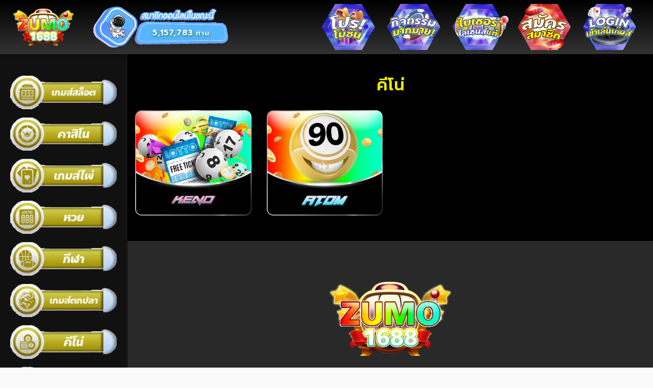

--- FILE ---
content_type: text/html; charset=UTF-8
request_url: https://zumo1688.com/keno
body_size: 5456
content:
<!DOCTYPE html>
<html class="no-js" lang="th">

<head>
	<meta charset="utf-8">
	<meta http-equiv="X-UA-Compatible" content="IE=edge">
	<meta name="viewport" content="width=device-width, initial-scale=1">
	<title>คีโน่ | พีจี สล็อต เว็บตรง ไม่ผ่านเอเย่นต์</title>
	<link rel="shortcut icon" href="favicon.ico">
	<link rel="stylesheet" href="css/bootstrap.css">
	<link rel="stylesheet" href="css/font-awesome.min.css">
	<link rel="stylesheet" href="css/eosMenu.css">
	<link rel="stylesheet" href="css/animate.css" type="text/css">
	<link rel="stylesheet" href="css/normalize.css" type="text/css">
	<link rel="stylesheet" href="css/owl.carousel.css" type="text/css">
	<link rel="stylesheet" href="css/owl.theme.default.css" type="text/css">
	<link rel="stylesheet" href="css/bootstrap.css" type="text/css">
	<link rel="stylesheet" href="css/style.css" type="text/css">
	<link rel="preconnect" href="https://fonts.googleapis.com">
	<link rel="preconnect" href="https://fonts.gstatic.com" crossorigin>
	<link rel="stylesheet" href="https://fonts.googleapis.com/css2?family=Prompt:wght@300;600&display=swap">
	<style>
		.menu-item {
			background: none;
			box-shadow: none;
		}

		.menu-item:hover {
			box-shadow: none;
		}

		.menu-item img {
			max-width: 100%;
			width: 100%;
		}

		.owl-carousel .owl-item img {
			border-radius: 12px;
		}

		@media (min-width:577px) {
			#sidebar {
				overflow-y: scroll;
			}
		}

	</style>
</head>

<body class="antiCls">

	<style>
	.nav-item {
		padding: 0;
	}

	.nav-item img {
		display: block;
		text-align: center;
		max-width: 120px;
		padding: 0;
		margin: 0;
	}

	.menu-item a {
		padding: 0 !important;
	}

</style>
<div class="nav-wrapper nav-dt">
	<nav class="navbar navbar-expand-md">
		<div class="container-fluid">
			<button class="navbar-toggler" type="button" data-toggle="collapse" data-target="#navbarSupportedContent" aria-controls="navbarSupportedContent" aria-expanded="false" aria-label="Toggle navigation">
                    <span class="navbar-toggler-icon"></span>
                </button>
			<div class="mr-auto">
				<a class="navbar-brand" href="https://zumo1688.com/"><img src="https://zumo1688.com/images/logo.webp" class="img-fluid" title="zumo1688"></a>
			</div>
			 <div class="wrap-count wrap-count-dt">
				  <img src="../images/cc.gif" class="img-responsive" alt="" >
				  <div class="counter"><h4 id="counter-num">5,157,783</h4><span>ท่าน</span></div>
			  </div><!-- wrap-count --> 
			<div class="wrap-count wrap-count-bf-tb">
				  <img src="../images/cc.gif" class="img-responsive" alt="" >
				  <div class="counter"><h4 id="counter-num">5,057,951</h4><span>ท่าน</span></div>
			  </div><!-- wrap-count -->

			<div class="collapse navbar-collapse" id="navbar">
				<ul class="navbar-nav ml-auto mt-2 mt-lg-0">
					<li class="nav-item nav-active">
						<a class="nav-link" href="https://zumo1688.com/promotion"><img src="https://zumo1688.com/images/icon-promotion.webp"></a>
					</li>
					<li class="nav-item nav-active">
						<a class="nav-link" href="https://zumo1688.com/activity"><img src="https://zumo1688.com/images/icon-activity1.webp"></a>
					</li>
					<li class="nav-item nav-active">
						<a class="nav-link" href="https://zumo1688.com/certificate"><img src="https://zumo1688.com/images/icon-certificate.webp"></a>
					</li>
					<li class="nav-item nav-active">
						<a class="nav-link" href="https://playizumo1688.com/register?page=web"><img src="https://zumo1688.com/images/icon-register.webp"></a>
					</li>
					<li class="nav-item nav-active">
						<a class="nav-link" href="https://playizumo1688.com/login"><img src="https://zumo1688.com/images/icon-login.webp"></a>
					</li>
				</ul>
			</div>
		</div>
	</nav>
</div>

<!-- Mobile -->
<div class="nav-mobile">
	<div class="eos-menu" id="menu">
		<div class="eos-menu-title">
    	<img id="logoimg" src="https://zumo1688.com/images/logo.webp">
      <div class="wrap-count mobile">
          <img src="images/cc.gif" class="img-responsive" alt="" >
          <div class="counter"><h4 id="counter-num">5,069,584</h4><span>ท่าน</span></div>
      </div><!-- wrap-count mobile -->
			<div class="eos-panel-top">
				<i class="fa fa-bars fa-lg eos-pull-right" aria-hidden="true"></i>
			</div>
		</div> 
		<div class="eos-menu-content">
			<li class="eos-item">
				<a href="https://zumo1688.com/">หน้าหลัก</a>
			</li>
			<!--<div class="eos-group-title">เกมส์ <i class="fa fa-angle-right fa-lg eos-pull-right" aria-hidden="true"></i></div>
<div class="eos-group-content">
	<li class="eos-item">
		<a href="slot.php">- เกมส์สล็อต</a>
	</li>
	<li class="eos-item">
		<a href="casino.php">- คาสิโน</a>
	</li>
	<li class="eos-item">
		<a href="esport.php">- เกมส์กีฬา</a>
	</li>
	<li class="eos-item">
		<a href="lotto.php">- หวยออนไลน์</a>
	</li>
	<li class="eos-item">
		<a href="sports.php">- กีฬา</a>
	</li>
</div>-->
			<li class="eos-item">
				<a href="https://playizumo1688.com/register?page=web">สมัครสมาชิก</a>
			</li>
			<li class="eos-item">
				<a href="https://zumo1688.com/promotion">โปรโมชั่น</a>
			</li>
			<li class="eos-item">
				<a href="https://zumo1688.com/activity">กิจกรรม</a>
			</li>
			<li class="eos-item">
				<a href="https://playizumo1688.com/login">เข้าสู่ระบบ</a>
			</li>
			<li class="eos-item">
				<a href="https://zumo1688.com/certificate">ใบเซอร์</a>
			</li>
		</div>
	</div>
</div>
	<div class="wrapper">
		<!-- Sidebar  -->
<nav id="sidebar">
	<ul class="list-unstyled components menu-container">
		<li class="menu-item">
			<a href="https://zumo1688.com/slot"><img src="https://zumo1688.com/images/icon-left-slot.webp"></a>
		</li>
		<li class="menu-item">
			<a href="https://zumo1688.com/casino"><img src="https://zumo1688.com/images/icon-left-casino.webp"></a>
		</li>
		<li class="menu-item">
			<a href="https://zumo1688.com/card"><img src="https://zumo1688.com/images/icon-left-card.webp"></a>
		</li>
		<li class="menu-item">
			<a href="https://zumo1688.com/lotto"><img src="https://zumo1688.com/images/icon-left-lotto.webp"></a>
		</li>
		<li class="menu-item">
			<a href="https://zumo1688.com/sports"><img src="https://zumo1688.com/images/icon-left-sport.webp"></a>
		</li>
		<li class="menu-item">
			<a href="https://zumo1688.com/fish"><img src="https://zumo1688.com/images/icon-left-fish.webp"></a>
		</li>
		<li class="menu-item">
			<a href="https://zumo1688.com/keno"><img src="https://zumo1688.com/images/icon-left-keno.webp"></a>
		</li>
		<li class="menu-item">
			<a href="https://zumo1688.com/poker"><img src="https://zumo1688.com/images/icon-left-poker.webp"></a>
		</li>
		<li class="menu-item">
			<a href="https://zumo1688.com/trade"><img src="https://zumo1688.com/images/icon-left-trade.webp"></a>
		</li>
		<li class="menu-item">
			<a href="https://playizumo1688.com/register?page=web"><img src="https://zumo1688.com/images/icon-left-register.webp"></a>
		</li>
		<li class="menu-item">
			<a href="https://lin.ee/zMHOdcK"><img src="https://zumo1688.com/images/icon-left-line.webp"></a>
		</li>
	</ul>
</nav>
		<!-- Page Content  -->
		<div id="content">
			<section class="st-sec otherpage-section">
				<div class="container">
					<div class="heading-section text-center">
						<h2>คีโน่</h2>
						<p></p>
					</div>
					<div class="row">
						                        <div class="col-lg-3 col-md-4 col-sm-6 col-6 slot-item">
                            <img src="https://zumo1688.com/uploads/JEPXuECIj20230113162000.webp" class="img-fluid">
                            <p></p>
                        </div>
                                                <div class="col-lg-3 col-md-4 col-sm-6 col-6 slot-item">
                            <img src="https://zumo1688.com/uploads/3rRWarYWK20230113162019.webp" class="img-fluid">
                            <p></p>
                        </div>
                        					</div>
				</div>
			</section>
			<footer class="footer-section">
    <div class="container">
        <div class="row">
            <div class="col-lg-10 offset-lg-1 text-center">
                <a href="https://zumo1688.com/"><img class="footer-logo" src="https://zumo1688.com/images/logo.webp" alt="zumo1688"></a>
                <div class="content-divider"></div>
                <a href="https://lin.ee/zMHOdcK"><img src="https://zumo1688.com/images/btn-line.webp"></a>
            </div>
        </div>
    </div>
    <div class="container-fluid copyright">
        <div class="row footer-btm">
            <div class="container">
                <div class="row">
                    <div class="col-lg-12 col-md-12 text-center">
                        <p><a href="https://zumo1688.com/">zumo1688</a> Copyright</p>
                    </div>
                </div>
            </div>
        </div>
    </div>
</footer>

<!--Start of Tawk.to Script-->
<script type="text/javascript">
var Tawk_API=Tawk_API||{}, Tawk_LoadStart=new Date();
(function(){
var s1=document.createElement("script"),s0=document.getElementsByTagName("script")[0];
s1.async=true;
s1.src='https://embed.tawk.to/64083d5c4247f20fefe4a2a8/1gr02vdio';
s1.charset='UTF-8';
s1.setAttribute('crossorigin','*');
s0.parentNode.insertBefore(s1,s0);
})();
</script>
<!--End of Tawk.to Script-->		</div>
		<style>
	#account-actions-mobile {
		position: fixed;
		left: 0;
		bottom: 0;
		z-index: 9999;
		width: 100%
	}

	@media (min-width:992px) {
		#account-actions-mobile {
			display: none
		}
	}

	#account-actions-mobile .-register-btn {
		width: 100%;
		font-size: 1.25rem;
		font-weight: 500;
		background: linear-gradient(180deg, #56ccf2, #2f80ed);
		border-radius: 15px 15px 0 0;
		text-align: center
	}

	#account-actions-mobile .-register-btn span {
		display: inline-block;
		color: #fff;
		background: #fff -webkit-gradient(linear, 100% 0, 0 0, from(#fff), color-stop(.5, #2f80ed), to(#fff));
		background-position: -200px top;
		background-repeat: no-repeat;
		-webkit-background-clip: text;
		-webkit-text-fill-color: transparent;
		-webkit-animation-name: x-shimmer;
		animation-name: x-shimmer;
		-webkit-animation-duration: 2s;
		animation-duration: 2s;
		-webkit-animation-iteration-count: infinite;
		animation-iteration-count: infinite
	}

	@media (max-width:991.98px) {
		#account-actions-mobile .-register-btn span {
			-webkit-animation-duration: 2s;
			animation-duration: 2s
		}
	}

	@media (max-width:767.98px) {
		#account-actions-mobile .-register-btn span {
			width: 100%
		}
	}

	#account-actions-mobile .-outer-wrapper {
		display: flex;
		align-items: flex-end
	}

	#account-actions-mobile .-left-wrapper,
	#account-actions-mobile .-right-wrapper {
		display: flex;
		align-items: flex-end;
		flex: 1;
		z-index: 2;
		height: 70px;
		background: #222222;
		transition: -webkit-filter .2s;
		transition: filter .2s;
		transition: filter .2s, -webkit-filter .2s
	}

	#account-actions-mobile .-center-wrapper {
		position: relative;
		display: flex;
		flex-direction: column;
		justify-content: flex-end;
		align-items: center;
		z-index: 2;
		width: 74px;
		height: 74px;
		margin: 0 8px 16px;
		padding-bottom: 8px;
		color: #fff;
		background: #fe560e;
		border: 2px solid #feeb8f;
		border-radius: 50%;
		box-shadow: 0 0 10px hsla(0, 0%, 100%, .4)
	}

	#account-actions-mobile .-center-wrapper .-selected,
	#account-actions-mobile .-center-wrapper .-selecting {
		display: flex;
		flex-direction: column;
		justify-content: flex-end;
		align-items: center;
		text-align: center
	}

	#account-actions-mobile .-center-wrapper .-selected {
		transition: all .4s;
		background-repeat: no-repeat;
		height: 100%;
		width: 100%;
		background-size: 60px;
		background-position: 8px 16px;
		border-radius: 50%
	}

	#account-actions-mobile .-center-wrapper .-selected .-text {
		position: relative;
		top: -2px;
		font-size: .875rem;
		text-shadow: 1px 3px 5px rgba(0, 0, 0, .6);
		letter-spacing: .75px
	}

	#account-actions-mobile .-center-wrapper .-selected .-bottom-curve,
	#account-actions-mobile .-center-wrapper .-selected .-top-curve {
		position: absolute;
		left: 50%;
		z-index: 2;
		width: 100%;
		height: auto;
		-webkit-transform: translateX(-50%);
		transform: translateX(-50%)
	}

	#account-actions-mobile .-center-wrapper .-selected .-top-curve {
		top: 15px;
	}

	#account-actions-mobile .-center-wrapper .-selected .-bottom-curve {
		bottom: 3px
	}

	#account-actions-mobile .-center-wrapper:hover {
		color: #fff;
		text-decoration: none
	}

	#account-actions-mobile .-fake-center-bg-wrapper {
		position: absolute;
		left: 0;
		bottom: 0;
		z-index: 1;
		width: 100%;
		height: 50px;
		transition: -webkit-filter .2s;
		transition: filter .2s;
		transition: filter .2s, -webkit-filter .2s;
		overflow: hidden
	}

	#account-actions-mobile .-fake-center-bg-wrapper svg {
		position: absolute;
		left: 50%;
		bottom: 0;
		height: 108px;
		-webkit-transform: translateX(-50%);
		transform: translateX(-50%);
	}

	#account-actions-mobile .-fake-center-bg-wrapper svg path {
		fill: #222222;
	}

	#account-actions-mobile .-left-wrapper {
		border-top-left-radius: 0;
		border-top-right-radius: 22px;
	}

	#account-actions-mobile .-right-wrapper {
		border-top-right-radius: 0;
		border-top-left-radius: 22px
	}

	#account-actions-mobile .-sub-menu-lobby-wrapper {
		position: absolute;
		flex-direction: row;
		justify-content: center;
		visibility: hidden;
		top: -75px;
		left: 50%;
		z-index: 3;
		opacity: 0;
		-webkit-filter: blur(40px);
		filter: blur(40px);
		-webkit-transform: translateX(-50%) translateY(200px) scaleY(2.5) scaleX(.2);
		transform: translateX(-50%) translateY(200px) scaleY(2.5) scaleX(.2);
		-webkit-transform-origin: 50% 100%;
		transform-origin: 50% 100%;
		transition: all .2s
	}

	#account-actions-mobile .-sub-menu-lobby-wrapper .nav-item .-img {
		margin-top: -8px;
		width: 56px;
		height: auto
	}

	#account-actions-mobile .-sub-menu-lobby-wrapper .nav-item .-text {
		display: inline-block;
		font-size: 10px;
		line-height: 12px;
		-webkit-transform: translateY(-12px);
		transform: translateY(-12px)
	}

	@media (max-width:991.98px) {
		#account-actions-mobile .-sub-menu-lobby-wrapper .nav-item.-casino .-nav-icon-bg {
			background-position: 3px
		}
	}

	@media (max-width:360px) {
		#account-actions-mobile .-sub-menu-lobby-wrapper .nav-item.-casino .-nav-icon-bg {
			background-position: 0
		}
	}

	@media (max-width:991.98px) {
		#account-actions-mobile .-sub-menu-lobby-wrapper .nav-item.-slot .-nav-icon-bg {
			background-position: -73px
		}
	}

	@media (max-width:360px) {
		#account-actions-mobile .-sub-menu-lobby-wrapper .nav-item.-slot .-nav-icon-bg {
			background-position: -75px
		}
	}

	@media (max-width:991.98px) {
		#account-actions-mobile .-sub-menu-lobby-wrapper .nav-item.-skill-game .-nav-icon-bg {
			background-position: -147px
		}
	}

	@media (max-width:360px) {
		#account-actions-mobile .-sub-menu-lobby-wrapper .nav-item.-skill-game .-nav-icon-bg {
			top: -12px;
			background-position: -150px
		}
	}

	@media (max-width:360px) {
		#account-actions-mobile .-sub-menu-lobby-wrapper .nav-item.-skill-game .-text {
			-webkit-transform: translateY(-6px);
			transform: translateY(-6px)
		}
	}

	@media (max-width:991.98px) {
		#account-actions-mobile .-sub-menu-lobby-wrapper .nav-item.-sport .-nav-icon-bg {
			background-position: -221px
		}
	}

	@media (max-width:360px) {
		#account-actions-mobile .-sub-menu-lobby-wrapper .nav-item.-sport .-nav-icon-bg {
			background-position: -224px
		}
	}

	@media (max-width:991.98px) {
		#account-actions-mobile .-sub-menu-lobby-wrapper .nav-item.-fishing-game .-nav-icon-bg {
			background-position: -300px
		}
	}

	@media (max-width:360px) {
		#account-actions-mobile .-sub-menu-lobby-wrapper .nav-item.-fishing-game .-nav-icon-bg {
			background-position: -303px
		}
	}

	#account-actions-mobile .-sub-menu-lobby-wrapper .nav-link {
		display: flex;
		flex-direction: column;
		justify-content: flex-start;
		align-items: center;
		width: 66px;
		height: 66px;
		margin: 0 3px;
		padding: 0;
		text-align: center;
		color: #fff;
		background: linear-gradient(180deg, #393854, #131228);
		border: 1px solid hsla(0, 0%, 100%, .6);
		border-radius: 50%;
		box-shadow: 0 0 10px hsla(0, 0%, 100%, .6)
	}

	#account-actions-mobile .-sub-menu-lobby-wrapper .nav-link .-nav-icon-bg {
		background-size: 360px;
		background-repeat: no-repeat;
		width: 100%;
		height: 40px;
		top: -15px;
		position: relative
	}

	#account-actions-mobile .-sub-menu-lobby-wrapper .nav-link:focus {
		outline: none;
		text-decoration: none
	}

	@media screen and (max-width:360px) {
		#account-actions-mobile .-sub-menu-lobby-wrapper .nav-item .-img {
			margin-top: -15px;
			width: 54px
		}
		#account-actions-mobile .-sub-menu-lobby-wrapper .nav-link {
			width: 60px;
			height: 60px;
			margin: 0 2px
		}
	}

	#account-actions-mobile .-item-wrapper {
		width: 50%;
		display: flex;
		flex-direction: column;
		align-items: center;
		justify-content: flex-end;
		color: #fff
	}

	#account-actions-mobile .-item-wrapper .-ic-img {
		width: 34px;
		height: auto
	}

	#account-actions-mobile .-item-wrapper .-text {
		margin-top: .25rem;
		font-size: .875rem;
		color: #97a7c1;
		transition: color .2s
	}

	@media (max-width:575.98px) {
		#account-actions-mobile .-item-wrapper .-text {
			font-size: .8rem
		}
		.-item-wrapper img {
			padding: 5px;
		}
	}

	#account-actions-mobile .-item-wrapper:active,
	#account-actions-mobile .-item-wrapper:hover {
		text-decoration: none
	}

	#account-actions-mobile .-item-wrapper:active .-text,
	#account-actions-mobile .-item-wrapper:hover .-text {
		color: #fff
	}

	#account-actions-mobile .-item-wrapper.-shimmer .-text {
		display: inline-block;
		color: #fff;
		background: #97a7c1 -webkit-gradient(linear, 100% 0, 0 0, from(#97a7c1), color-stop(.5, #fff), to(#97a7c1));
		background-position: -200px top;
		background-repeat: no-repeat;
		-webkit-background-clip: text;
		-webkit-text-fill-color: transparent;
		-webkit-animation-name: x-shimmer;
		animation-name: x-shimmer;
		-webkit-animation-duration: 2s;
		animation-duration: 2s;
		-webkit-animation-iteration-count: infinite;
		animation-iteration-count: infinite;
		-webkit-animation-name: x-shimmer-shorter;
		animation-name: x-shimmer-shorter
	}

	@media (max-width:991.98px) {
		#account-actions-mobile .-item-wrapper.-shimmer .-text {
			-webkit-animation-duration: 2s;
			animation-duration: 2s;
			-webkit-animation-duration: 2.5s;
			animation-duration: 2.5s
		}
	}

	#account-actions-mobile .-item-wrapper.-register {
		position: relative
	}

	#account-actions-mobile .-item-wrapper.-register .-ic-img {
		-webkit-filter: drop-shadow(0 0 3px #56e8ff);
		filter: drop-shadow(0 0 3px #56e8ff);
		-webkit-animation: x-register-bottom-blink .5s infinite alternate;
		animation: x-register-bottom-blink .5s infinite alternate
	}

	#account-actions-mobile .-fully-overlay {
		display: none;
		position: fixed;
		top: 0;
		left: 0;
		width: 100%;
		height: 100%;
		z-index: 2;
		background: rgba(0, 0, 0, .6)
	}

	#account-actions-mobile.-active .-fake-center-bg-wrapper,
	#account-actions-mobile.-active .-left-wrapper,
	#account-actions-mobile.-active .-right-wrapper {
		-webkit-filter: brightness(.5);
		filter: brightness(.5)
	}

	#account-actions-mobile.-active .-fake-center-bg-wrapper a,
	#account-actions-mobile.-active .-left-wrapper a,
	#account-actions-mobile.-active .-right-wrapper a {
		pointer-events: none
	}

	#account-actions-mobile.-active .-center-wrapper {
		background: linear-gradient(0deg, rgba(251, 200, 68, .85), rgba(248, 128, 18, .85))
	}

	#account-actions-mobile.-active .-center-wrapper .-selected {
		display: none
	}

	#account-actions-mobile.-active .-center-wrapper .-selecting {
		display: flex
	}

	#account-actions-mobile.-active .-sub-menu-lobby-wrapper {
		visibility: visible;
		opacity: 1;
		-webkit-filter: blur(0);
		filter: blur(0);
		-webkit-transform: translateX(-50%) translateY(0) scaleY(1) scaleX(1);
		transform: translateX(-50%) translateY(0) scaleY(1) scaleX(1);
		-webkit-transform-origin: 50% 50%;
		transform-origin: 50% 50%
	}

	#account-actions-mobile.-active .-fully-overlay {
		display: block
	}

</style>
<div class="x-button-actions" id="account-actions-mobile">
	<div class="-outer-wrapper">
		<div class="-left-wrapper">
			<a href="https://lin.ee/zMHOdcK" class="-item-wrapper -line" rel="noopener noreferrer">
				<img src="https://zumo1688.com/images/line-iconfix.webp" class="img-fluid">
			</a>
			<a href="promotion.php" class="-item-wrapper -promotion">
				<img src="https://zumo1688.com/images/promotion-iconfix.webp" class="img-fluid">
			</a>
		</div>
		<a href="https://zumo1688.com/" class="-center-wrapper">
			<div class="-selected">
				<img src="https://zumo1688.com/images/logo.webp" data-src="http://zumo1688.com/images/logo-center.webp" class="-top-curve ls-is-cached lazyloaded" alt="">
			</div>
		</a>
		<div class="-fake-center-bg-wrapper">
			<svg viewBox="-10 -1 30 12">
                    <defs>
                        <linearGradient id="rectangleGradient" x1="0%" y1="0%" x2="0%" y2="100%">
                            <stop offset="20%" stop-color="#393854"></stop>
                            <stop offset="100%" stop-color="#100e1e"></stop>
                        </linearGradient>
                    </defs>
                    <path d="M-10 -1 H30 V12 H-10z M 5 5 m -5, 0 a 5,5 0 1,0 10,0 a 5,5 0 1,0 -10,0z"></path>
                </svg>
		</div>

		<div class="-right-wrapper">
			<a href="https://playizumo1688.com/register?page=web" class="-item-wrapper -line" rel="noopener noreferrer">
				<img src="https://zumo1688.com/images/register-iconfix.webp" class="img-fluid">
			</a>
			<a href="https://playizumo1688.com/login" class="-item-wrapper -line" rel="noopener noreferrer">
				<img src="https://zumo1688.com/images/login-iconfix.webp" class="img-fluid">
			</a>
		</div>
		<div class="-fully-overlay js-footer-lobby-overlay"></div>
	</div>
</div>
	</div>

	<!-- loader -->
	<div id="loader" class="show fullscreen">
		<svg class="circular" width="48px" height="48px">
      <circle class="path-bg" cx="24" cy="24" r="22" fill="none" stroke-width="4" stroke="#eeeeee"/>
      <circle class="path" cx="24" cy="24" r="22" fill="none" stroke-width="4" stroke-miterlimit="10" stroke="#01245d"/>
    </svg>
	</div>
	<script src="js/jquery-3.3.1.min.js"></script>
	<script src="js/bootstrap.min.js"></script>
	<!-- CORE JS -->
	<script type="text/javascript" src="js/jquery-fixmenu.js"></script>
	<script type="text/javascript">
		(function($) {
			$(document).ready(function() {
				$(window).scroll(function() {
					if ($(this).scrollTop() > 200) {
						$('#menu-fix').fadeIn(500);
					} else {
						$('#menu-fix').fadeOut(500);
					}
				});
			});
		})(jQuery);

	</script>
	<!-- SCRIPTS -->
	<script src="js/owl.carousel.js"></script>
	<script>
		$('.owl-one').owlCarousel({
			loop: true,
			margin: 15,
			stagePadding: 100,
			nav: false,
			navText: [
				'<i class="fa fa-chevron-left" aria-hidden="true"></i>',
				'<i class="fa fa-chevron-right" aria-hidden="true"></i>'
			],
			dots: true,
			autoplay: false,
			responsive: {
				0: {
					items: 1,
					stagePadding: 0
				},
				767: {
					items: 1,
					stagePadding: 0

				},
				991: {
					items: 1,
					stagePadding: 0
				},
				1199: {
					items: 1
				}
			}
		});

	</script>
	<script src="js/eosMenu.js"></script>
	<script>
		$("#menu").eosMenu();

	</script>
	<script type="text/javascript">
		var loader = function() {
			setTimeout(function() {
				if ($('#loader').length > 0) {
					$('#loader').removeClass('show');
				}
			}, 1);
		};
		loader();

	</script>
	<script>
		var cls = document.getElementsByClassName('antiCls'),
			i = cls.length;

		for (i = 0; i < cls.length; i++) {
			cls[i].style.visibility = "visible";
		}

	</script>    
<script defer src="https://static.cloudflareinsights.com/beacon.min.js/vcd15cbe7772f49c399c6a5babf22c1241717689176015" integrity="sha512-ZpsOmlRQV6y907TI0dKBHq9Md29nnaEIPlkf84rnaERnq6zvWvPUqr2ft8M1aS28oN72PdrCzSjY4U6VaAw1EQ==" data-cf-beacon='{"version":"2024.11.0","token":"c3d884aa3ea64aeeac09ebfb60e8f666","r":1,"server_timing":{"name":{"cfCacheStatus":true,"cfEdge":true,"cfExtPri":true,"cfL4":true,"cfOrigin":true,"cfSpeedBrain":true},"location_startswith":null}}' crossorigin="anonymous"></script>
</body>

</html>


--- FILE ---
content_type: text/css
request_url: https://zumo1688.com/css/eosMenu.css
body_size: 244
content:
.eos-menu,
.eos-menu *,
.eos-menu *:before,
.eos-menu *:after {
	padding: 0px;
	margin: 0px;
	box-sizing: border-box;
	-moz-box-sizing: border-box;
	-webkit-box-sizing: border-box;
}

.eos-menu {
	font-size: 14px;
	color: #eee;
}

.eos-menu li {
	list-style: none;
}

.eos-menu .eos-menu-content {
	position: relative;
	width: 100%;
	overflow-y: hidden;
	height: 0px;
	z-index: 9999 !important;
	transition: all 0.5s ease-in-out;
	-moz-transition: all 0.5s ease-in-out;
	-webkit-transition: all 0.5s ease-in-out;
	-o-transition: all 0.5s ease-in-out;
}

.eos-menu .eos-group-content {
	overflow-y: hidden;
	height: 0px;
	transition: all 0.5s ease-in-out;
	-moz-transition: all 0.5s ease-in-out;
	-webkit-transition: all 0.5s ease-in-out;
	-o-transition: all 0.5s ease-in-out;
}

.eos-menu .eos-menu-title,
.eos-menu .eos-group-title,
.eos-menu .eos-item {
	/*height: 40px;
	line-height: 40px;*/
	border-color: orangered;
	padding: 10px;
	padding-left: 15px !important;
	padding-right: 15px !important;
	border-bottom: 1px solid transparent;
	background: rgb(51, 51, 51);
	background: -moz-linear-gradient(0deg, rgba(51, 51, 51, 1) 0%, rgba(0, 0, 0, 1) 100%) !important;
	background: -webkit-linear-gradient(0deg, rgba(51, 51, 51, 1) 0%, rgba(0, 0, 0, 1) 100%) !important;
	background: linear-gradient(0deg, rgba(51, 51, 51, 1) 0%, rgba(0, 0, 0, 1) 100%) !important;
	filter: progid:DXImageTransform.Microsoft.gradient(startColorstr="#333333", endColorstr="#000000", GradientType=1) !important;
}

.eos-menu .eos-item a {
	color: #fff !important;
}

.eos-menu .eos-item {
	background: #222222 !important;
	color: #fff !important;
}

.eos-menu .eos-group-title {
	background: #004d7e !important;
	color: #fff !important;
}

.eos-menu .eos-menu-title .fa,
.eos-menu .eos-group-title .fa,
.eos-menu .eos-item .fa {
	line-height: 40px;
}

.eos-menu-title img {
	max-width: 80px;
	float: left;
}

/*.eos-menu .eos-menu-title:hover,
.eos-menu .eos-group-title:hover,
.eos-menu .eos-item:hover {
	cursor: pointer;
	background: #293744;
}
*/

.eos-menu .eos-group-content .eos-item {
	background: #004d7e !important;
	color: #c0c0c0 !important;
	font-size: 1.6rem;
	padding-left: 30px !important;
}

.eos-menu .eos-item a {
	color: #eee;
	display: block;
	text-decoration: none;
}

.eos-menu .eos-pull-right {
	float: right;
}

.eos-menu .auto-height {
	height: auto;
}

.eos-menu .eos-menu-title .fa {
	line-height: 72px !important;
	font-size: 28px;
	cursor: pointer;
}

.eos-menu .eos-menu-title {
	border: none;
	overflow: hidden;
}

/*.eos-menu .eos-item:first-child {
	border: none;
}*/

.eos-menu .fa-bars {
	color: #fff;
}

.eos-panel-top {
	float: right;
}

.eos-panel-top .btn {
	margin-right: 15px;
	margin-top: 0;
}


--- FILE ---
content_type: text/css
request_url: https://zumo1688.com/css/style.css
body_size: 2695
content:
/* ---------------------------------------------------
    FONT
----------------------------------------------------- */

/* ---------------------------------------------------
    GENERAL STYLE
----------------------------------------------------- */

html {
	font-size: 10px;
}

body {
	font-family: 'Prompt', sans-serif;
	background: #fafafa;
	background-size: cover;
	background-repeat: repeat;
	font-size: 1.6rem;
	color: #fff;
	overflow-x: hidden;
}

h1,
h2,
h3,
h4,
h5,
h6 {
	font-weight: 600;
}


a,
a:hover,
a:focus {
	color: inherit;
	text-decoration: none;
	transition: all 0.3s;
}

.navbar {
	border: none;
	border-radius: 0;
	padding-top: 0;
	padding-bottom: 0;
}

.navbar a {
	color: #ffffff;
}

.navbar-btn {
	box-shadow: none;
	outline: none !important;
	border: none;
}

.line {
	width: 100%;
	height: 1px;
	border-bottom: 1px dashed #ddd;
	margin: 40px 0;
}

.antiCls {
	visibility: hidden;
}

/* ---------------------------------------------------
    HEADER STYLE
----------------------------------------------------- */

.navbar-brand img {
	max-width: 120px;
}

.nav-dt {
	background: rgb(51, 51, 51);
	background: -moz-linear-gradient(0deg, rgba(51, 51, 51, 1) 0%, rgba(0, 0, 0, 1) 100%);
	background: -webkit-linear-gradient(0deg, rgba(51, 51, 51, 1) 0%, rgba(0, 0, 0, 1) 100%);
	background: linear-gradient(0deg, rgba(51, 51, 51, 1) 0%, rgba(0, 0, 0, 1) 100%);
	filter: progid:DXImageTransform.Microsoft.gradient(startColorstr="#333333", endColorstr="#000000", GradientType=1);
	position: fixed;
	top: 0;
	left: 0;
	width: 100%;
	position: fixed;
	z-index: 9999;
	box-shadow: 0 1px 6px 0 rgba(0, 0, 0, 0.5);
	padding: 5px 0;
}
.wrap-count {width: 280px; position: relative;}
.wrap-count:not(.mobile) {margin-left: 25px;}
.wrap-count .counter {position: absolute; text-align: center; width: 140px; top: 50%; left: 50%; margin-top: -15px; margin-left: -35px; line-height: 52px; letter-spacing: 1px; font-weight: 700;}
.wrap-count .counter h4 {display: inline; font-size: 1em; font-weight: 700; /*color: #cdf739; background: -webkit-linear-gradient(90deg, #338b59 0%, #cdf739 100%);-webkit-background-clip: text;-webkit-text-fill-color: transparent;*/ color: #fff;text-shadow: 1px 2px 5px #1c7d2f;}
.wrap-count .counter span {color: #FFF; font-weight: 600; margin-left: 5px;text-shadow: 1px 2px 5px #1c7d2f;font-size: 0.8em;}
.wrap-count img {display: block; max-width: 100%; height: auto;}
.wrap-count-bf-tb{
	display: none;
}
@media (min-width:768px) and (max-width:1023px) { 
	.wrap-count {display: none;}	
}

@media (min-width:768px) and (max-width:1100px) {
	.wrap-count .counter{width: 130px; line-height: 48px;}
	.wrap-count .counter h4 {font-size: 1.2em;}
	.wrap-count-bf-tb{
		display: block;
	}
	.wrap-count-dt{
		display: none;
	}
	.wrap-count .counter h4 {font-size: 0.9em;}
}
@media (min-width:768px) and (max-width:1050px) {
	.wrap-count .counter span{
		display: none;
	}
	.wrap-count .counter  {line-height: 40px;margin-left: -45px;}
}

@media (max-width:991px){
	.wrap-count-bf-tb{
		display: none;
	}
} 
 
@media (max-width:768px) {
	.wrap-count.mobile {width: 200px;margin-top: 6px;} 
	.wrap-count.mobile {float: left; margin-right: auto; margin-left: 18px;}
	.wrap-count.mobile .counter {font-style: 0.8em; width: 130px; line-height: 46px; margin-left: -35px;}
	.wrap-count .counter span{font-size: 0.8em;display: none;}
}
/* ---------------------------------------------------
    SIDEBAR STYLE
----------------------------------------------------- */

.wrapper {
	display: flex;
	width: 100%;
	position: relative;
}

#sidebar {
	width: 250px;
	position: fixed;
	top: 0;
	left: 0;
	height: 100vh;
	z-index: 999;
	background: #111111;
	color: #fff;
	transition: all 0.3s;
	padding-top: 107px;
}

#sidebar.active {
	margin-left: -250px;
}

#sidebar .sidebar-header {
	padding: 20px;
	background: #6d7fcc;
}

#sidebar ul.components {
	padding: 40px 20px;
}

#sidebar ul p {
	color: #fff;
	padding: 10px;
}

#sidebar ul li a {
	padding: 10px;
	display: block;
}


#sidebar ul li.active > a,
a[aria-expanded="true"] {
	color: #fff;
	background: #6d7fcc;
}

a[data-toggle="collapse"] {
	position: relative;
}

.dropdown-toggle::after {
	display: block;
	position: absolute;
	top: 50%;
	right: 20px;
	transform: translateY(-50%);
}

.menu-item {
	border-radius: 4px;
	margin-bottom: 15px;
	background: rgb(0, 31, 63);
	background: -moz-linear-gradient(0deg, rgba(0, 31, 63, 1) 0%, rgba(0, 66, 115, 1) 100%);
	background: -webkit-linear-gradient(0deg, rgba(0, 31, 63, 1) 0%, rgba(0, 66, 115, 1) 100%);
	background: linear-gradient(0deg, rgba(0, 31, 63, 1) 0%, rgba(0, 66, 115, 1) 100%);
	filter: progid:DXImageTransform.Microsoft.gradient(startColorstr="#001f3f", endColorstr="#004273", GradientType=1);
	box-shadow: 0 1px 6px 0 rgba(0, 0, 0, 0.4);
}

.menu-item:hover {
	box-shadow: 0 1px 6px 0 rgba(0, 0, 0, 0.8);
}

.menu-item a {
	padding: 20px !important;
	display: block;
}

.menu-item img {
	max-width: 32px;
	margin-right: 10px;
}

.line-item {
	background: #00C200;
}

.line-item img {
	margin-right: 0;
}

ul ul a {
	padding-left: 30px !important;
	background: #6d7fcc;
}

ul.CTAs {
	padding: 20px;
}

ul.CTAs a {
	text-align: center;
	display: block;
	border-radius: 5px;
	margin-bottom: 5px;
}

a.download {
	background: #fff;
	color: #7386D5;
}

a.article,
a.article:hover {
	background: #6d7fcc !important;
	color: #fff !important;
}

.heading-section {
	margin-bottom: 30px;
}

.heading-section img {
	display: block;
	text-align: center;
	margin: 0 auto 30px;
}

.heading-section h2 {
	color: #EBE602;
	font-size: 3.2rem;
}

.st-sec {
	padding: 40px 0;
}

.otherpage-section {
	padding-top: 0;
}

.content-divider {
	width: 100%;
	display: block;
	height: 30px;
}
.game-section .content-divider {
	height: 20px;
}
.nav-item {
	background: none;
	padding: 0;
	margin-left: 8px;
	min-width: 120px;
	text-align: center;
}

.nav-item:hover {
	cursor: pointer;
	opacity: 0.8;
}

.nav-item img {
	display: block;
	text-align: center;
}

.navbar-expand-md .navbar-nav .nav-link {
	padding: 0;
}

.nav-mobile {
	display: none;
}

#loader {
	position: fixed;
	width: 96px;
	height: 96px;
	left: 50%;
	top: 50%;
	-webkit-transform: translate(-50%, -50%);
	-ms-transform: translate(-50%, -50%);
	transform: translate(-50%, -50%);
	background-color: rgba(255, 255, 255, 0.9);
	-webkit-box-shadow: 0px 24px 64px rgba(0, 0, 0, 0.24);
	box-shadow: 0px 24px 64px rgba(0, 0, 0, 0.24);
	border-radius: 16px;
	opacity: 0;
	visibility: hidden;
	-webkit-transition: opacity .2s ease-out, visibility 0s linear .2s;
	-o-transition: opacity .2s ease-out, visibility 0s linear .2s;
	transition: opacity .2s ease-out, visibility 0s linear .2s;
	z-index: 9999;
}

#loader.fullscreen {
	padding: 0;
	left: 0;
	top: 0;
	width: 100%;
	height: 100%;
	-webkit-transform: none;
	-ms-transform: none;
	transform: none;
	background-color: #fff;
	border-radius: 0;
	-webkit-box-shadow: none;
	box-shadow: none;
}

#loader.show {
	-webkit-transition: opacity .4s ease-out, visibility 0s linear 0s;
	-o-transition: opacity .4s ease-out, visibility 0s linear 0s;
	transition: opacity .4s ease-out, visibility 0s linear 0s;
	visibility: visible;
	opacity: 1;
}

#loader .circular {
	-webkit-animation: loader-rotate 2s linear infinite;
	animation: loader-rotate 2s linear infinite;
	position: absolute;
	left: calc(50% - 24px);
	top: calc(50% - 24px);
	display: block;
	-webkit-transform: rotate(0deg);
	-ms-transform: rotate(0deg);
	transform: rotate(0deg);
}

#loader .path {
	stroke-dasharray: 1, 200;
	stroke-dashoffset: 0;
	-webkit-animation: loader-dash 1.5s ease-in-out infinite;
	animation: loader-dash 1.5s ease-in-out infinite;
	stroke-linecap: round;
}

@-webkit-keyframes loader-rotate {
	100% {
		-webkit-transform: rotate(360deg);
		transform: rotate(360deg);
	}
}

@keyframes loader-rotate {
	100% {
		-webkit-transform: rotate(360deg);
		transform: rotate(360deg);
	}
}

@-webkit-keyframes loader-dash {
	0% {
		stroke-dasharray: 1, 200;
		stroke-dashoffset: 0;
	}
	50% {
		stroke-dasharray: 89, 200;
		stroke-dashoffset: -35px;
	}
	100% {
		stroke-dasharray: 89, 200;
		stroke-dashoffset: -136px;
	}
}

@keyframes loader-dash {
	0% {
		stroke-dasharray: 1, 200;
		stroke-dashoffset: 0;
	}
	50% {
		stroke-dasharray: 89, 200;
		stroke-dashoffset: -35px;
	}
	100% {
		stroke-dasharray: 89, 200;
		stroke-dashoffset: -136px;
	}
}

/* ---------------------------------------------------
    CONTENT STYLE
----------------------------------------------------- */

#content {
	width: calc(100% - 250px);
	padding: 148px 0 0;
	min-height: 100vh;
	transition: all 0.3s;
	position: absolute;
	top: 0;
	right: 0;
	/*background-image: url(../images/bg.jpg);*/
	background: #000;
}

#content.active {
	width: 100%;
}

.owl-theme .owl-dots .owl-dot.active span,
.owl-theme .owl-dots .owl-dot:hover span {
	background: #EBE602;
}

.promotion-item img {
	margin-bottom: 15px;
}
				/*Hover*/
		.slot-item {
  position: relative;
  width: 50%;
}

.image {
  opacity: 1;
  display: block;
  width: 100%;
  height: auto;
  transition: .5s ease;
  backface-visibility: hidden;
}

.middle {
  transition: .5s ease;
  opacity: 0;
  position: absolute;
  top: 50%;
  left: 50%;
  transform: translate(-50%, -50%);
  -ms-transform: translate(-50%, -50%);
  text-align: center;
}

.slot-item:hover .image {
  opacity: 0.3;
}

.slot-item:hover .middle {
  opacity: 1;
}
.text {
	background: rgb(245,188,0);
	background: -moz-linear-gradient(180deg, rgba(245,188,0,1) 0%, rgba(253,221,1,1) 100%);
	background: -webkit-linear-gradient(180deg, rgba(245,188,0,1) 0%, rgba(253,221,1,1) 100%);
	background: linear-gradient(180deg, rgba(245,188,0,1) 0%, rgba(253,221,1,1) 100%);
	filter: progid:DXImageTransform.Microsoft.gradient(startColorstr="#f5bc00",endColorstr="#fddd01",GradientType=1); 
	border-radius: 8px;
	color: white;
	font-size: 16px;
	padding: 15px 30px;
	width: 100%;
	display: block;
	font-weight: 700;
	box-shadow: 0 1px 6px 0 rgba(0, 0, 0, 0.5);
}

/* ---------------------------------------------------
    FOOTER
----------------------------------------------------- */

footer {
	background: #292929;
	padding: 80px 0 0;
}
.footer-logo{
	max-width: 240px;
}
.copyright p {
	border-top: 1px solid #D8D8D8;
	padding-top: 30px;
	padding-bottom: 30px;
	margin-top: 50px;
	margin-bottom: 0;
}
#logoimg{
	margin-top: 15px;
}
/* ---------------------------------------------------
    MEDIAQUERIES
----------------------------------------------------- */
@media (max-width:1247px){
	.text{
		padding: 15px 20px;
	}
}
@media (max-width:1087px){
	.text{
		padding: 15px;
	}
}
@media (max-width: 991px) {
	#content {
		background: #000000;
	}
	.heading-section h2 {
		font-size: 2.8rem;
	}
	.nav-dt ul {
		margin-top: 0 !important;
	}
	.st-sec {
		padding: 20px 0;
	}
	.heading-section img {
		margin-bottom: 15px;
	}
	.st-sec .content-divider {
		display: none;
	}
	.promotion-item {
		margin-bottom: 30px;
	}
	.slot-item {
		margin-bottom: 30px;
	}
	.footer-section {
		border-top: 1px solid #333;
	}
	.text{
		padding: 15px 20px;
	}
}

@media (max-width: 768px) {
	.nav-dt {
		display: none;
	}
	#sidebar {
		width: 25%;
		position: fixed;
		padding-top: 88px;
	}
	#sidebar ul.components {
		padding: 20px;
		overflow-y: scroll;
		height: 480px;
	}
	#sidebar.active {
		margin-left: 0;
	}
	#content {
		width: 75%;
		padding: 108px 0 0 0;
	}
	#content.active {
		width: calc(100% - 250px);
	}
	#sidebarCollapse span {
		display: none;
	}
	.menu-item {
		text-align: center;
	}
	.menu-item img {
		margin: 0 auto 10px;
		display: block;
	}
	.nav-mobile {
		display: block;
		z-index: 9999;
		position: fixed;
		width: 100%;
	}
	.menu-item strong {
		word-break: break-word;
		font-size: 1.4rem;
	}
	.line-item a {
		padding: 10px !important;
	}
	.heading-section img {
		max-width: 56px;
	}
	.menu-item span {
		display: none;
	}
	#sidebar ul.components {
		padding: 20px 10px;
	}
	.fix-footer-container {
		position: fixed;
		left: 0;
		bottom: 0;
		z-index: 9999;
		width: 100%;
		min-height: 50px;
		text-align: center;
		/*
		background: rgb(0, 31, 63);
		background: -moz-linear-gradient(0deg, rgba(0, 31, 63, 1) 0%, rgba(0, 66, 115, 1) 100%);
		background: -webkit-linear-gradient(0deg, rgba(0, 31, 63, 1) 0%, rgba(0, 66, 115, 1) 100%);
		background: linear-gradient(0deg, rgba(0, 31, 63, 1) 0%, rgba(0, 66, 115, 1) 100%);
		filter: progid:DXImageTransform.Microsoft.gradient(startColorstr="#001f3f", endColorstr="#004273", GradientType=1);*/
	}
	.fix-container {
		display: inline-block;
		vertical-align: bottom;
		width: 40%;
		font-size: 0;
		z-index: 99;
	}
	.fix-center-panel {
		width: 15%;
		position: relative;
		bottom: 30px;
	}
	.fix-left-panel {
		background: #000000;
		border-radius: 0 32px 0 0;
	}
	.fix-left-panel a {
		width: 50%;
		display: inline-block;
	}
	.fix-right-panel {
		background: #000000;
		border-radius: 32px 0 0 0;
	}
	.fix-right-panel a {
		width: 50%;
		display: inline-block;
	}

	.-fake-center-bg-wrapper {
		position: absolute;
		left: 0;
		bottom: 0;
		z-index: 1;
		width: 100%;
		height: 50px;
		transition: -webkit-filter .2s;
		transition: filter .2s;
		transition: filter .2s, -webkit-filter .2s;
		overflow: hidden;
	}

	.-fake-center-bg-wrapper svg {
		position: absolute;
		left: 50%;
		bottom: 0;
		/*height: 108px;*/
		width: 490px;
		-webkit-transform: translateX(-50%);
		transform: translateX(-50%);
	}

	/*	.fix-footer-container ul {
		padding-left: 0;
	}
	.fix-footer-container li {
		display: inline-block;
		color: #f4ebeb;
		font-size: 1.2rem;
		line-height: 28px;
		padding: 10px 30px 6px 30px;
		border-right: 2px solid #000;
	}
	.fix-footer-container a:hover {
		background: rgb(0, 31, 63);
		background: -moz-linear-gradient(0deg, rgba(0, 31, 63, 1) 0%, rgba(0, 66, 115, 1) 100%);
		background: -webkit-linear-gradient(0deg, rgba(0, 31, 63, 1) 0%, rgba(0, 66, 115, 1) 100%);
		background: linear-gradient(0deg, rgba(0, 31, 63, 1) 0%, rgba(0, 66, 115, 1) 100%);
		filter: progid:DXImageTransform.Microsoft.gradient(startColorstr="#001f3f", endColorstr="#004273", GradientType=1);
		text-decoration: none;
	}
	.fix-footer-container a:last-child {
		border-right: none;
	}
	.fix-footer-container a img {
		margin-right: 10px;
		display: inline-block;
	}
	.fix-footer-container a p {
		display: inline-block;
		margin-bottom: 0;
	}*/
	.menu-item{
		margin-bottom: 0px;
	}
}

@media (max-width:576px) {
	html {
		font-size: 8px;
	}
	.heading-section h2 {
		font-size: 2.4rem;
	}
	.menu-item a {
		padding: 10px !important;
	}
	.promotion-item img {
		width: 100%;
	}
	.fix-footer-container a {
		padding: 5px 20px 5px 20px;
	}
	.fix-footer-container a img {
		display: block;
		margin: 0 auto 5px;
	}
	.slot-item{
		margin-bottom: 15px;
	}
	.text{
		padding: 15px 30px;
	}
}


--- FILE ---
content_type: application/javascript
request_url: https://zumo1688.com/js/eosMenu.js
body_size: 670
content:
/*
 * Jquery eosMenu 1.0
 * tangpanqing
 * https://github.com/tangpanqing/eosMenu
 * released under MIT license
 * last update 2016-09-17 23:00:00
 */

(function($) {
	$.fn.extend({
		"eosMenu": function(options) {
			var defaluts = {
				fontSize: '16px', //字体大小
				color: '#333', //字体颜色
				hoverColor: '#333', //鼠标悬停,字体颜色
				background: '#fff', //背景颜色
				subBackground: '#fff', //子级背景颜色
				hoverBackground: '#fff', //鼠标悬停,背景颜色
				height: 'auto', //每行总高度
				lineHeight: '40px', //每行行高
				borderColor: '#fff', //边线颜色
				hoverborderColor: '#fff', //鼠标悬停,边线颜色
				zIndex: 9999, //菜单主体层级
				isAutoUrl: 1, //是否自动展开默认URL
				defaultUrl: '#html', //默认链接
				onItemClick: null, //点击菜单项时执行函数
				onMenuTitleClick: null, //点击目录标题时执行函数
				onGroupTitleClick: null, //点击菜单组标题时执行函数
			};
			var opts = $.extend({}, defaluts, options);

			var extend_style = '<style>' +
				'.eos-menu{' +
				'font-size:' + opts.fontSize + ';' +
				'color:' + opts.color + ';' +
				'}' +
				'.eos-menu .eos-item a{' +
				'color:' + opts.color + ';' +
				'}' +
				'.eos-menu .eos-menu-content{' +
				'z-index:' + opts.zIndex + ';' +
				'}' +
				'.eos-menu .eos-group-content .eos-item{' +
				'background:' + opts.subBackground + ';' +
				'}' +
				'.eos-menu .eos-menu-title, .eos-menu .eos-group-title, .eos-menu .eos-item{' +
				'height:' + opts.height + ';' +
				'line-height:' + opts.lineHeight + ';' +
				'background:' + opts.background + ';' +
				'border-color:' + opts.borderColor + ';' +
				'}' +
				'.eos-menu .eos-menu-title .fa, .eos-menu .eos-group-title .fa, .eos-menu .eos-item .fa{' +
				'line-height:' + opts.lineHeight + ';' +
				'}' +
				'.eos-menu .eos-menu-title:hover, .eos-menu .eos-group-title:hover, .eos-menu .eos-item:hover{' +
				'color:' + opts.hoverColor + ';' +
				'background:' + opts.hoverBackground + ';' +
				'border-color:' + opts.hoverborderColor + ';' +
				'}' +
				'</style>';

			$('head').append(extend_style);

			this.each(function() {
				var $this = $(this);

				//打开或关闭菜单面板
				$this.find('.eos-menu-title').click(function() {
					var next = $(this).next();
					if(next.hasClass('eos-menu-content')) {
						var toHeight = next.outerHeight() ? 0 : getChildrenTotalHeight(next);
						next.outerHeight(toHeight);
					}

					if(typeof opts.onMenuTitleClick == 'function') opts.onMenuTitleClick($(this));
				})

				//打开或关闭菜单组
				$this.find('.eos-group-title').click(function() {
					var next = $(this).next();
					if(next.hasClass('eos-group-content')) {
						var toHeight = next.outerHeight() ? 0 : getChildrenTotalHeight(next);
						var changeHeight = toHeight - next.outerHeight();
						var menuHeight = $this.find('.eos-menu-content').outerHeight();

						next.outerHeight(toHeight);
						$this.find('.eos-menu-content').outerHeight(menuHeight + changeHeight);
					}

					if(typeof opts.onGroupTitleClick == 'function') opts.onGroupTitleClick($(this));
				})

				//点击某一具体菜单
				$this.find('.eos-item').click(function() {
					if(typeof opts.onItemClick == 'function') opts.onItemClick($(this));
				})
				
				//如果自动展开默认链接
 				if(opts.isAutoUrl){
 					$this.find('[href="'+opts.defaultUrl+'"]').parents('.eos-group-content').addClass('auto-height');
 				}
				
			});

			//获取当前对象总高度
			function getChildrenTotalHeight(obj) {
				var outerHeight = 0
				obj.children().each(function() {
					outerHeight += $(this).outerHeight();
				})
				return outerHeight;
			}
		}
	});
})(window.jQuery);
